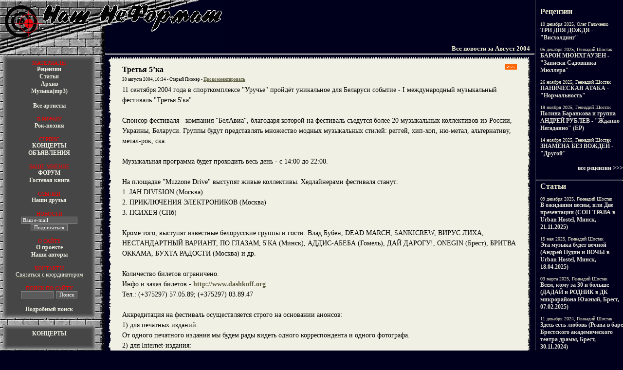

--- FILE ---
content_type: text/html; charset=windows-1251
request_url: http://www.nneformat.ru/?arc=200408
body_size: 12703
content:
<!DOCTYPE HTML PUBLIC "-//W3C//DTD HTML 4.01 Transitional//EN">
<html>
<head>
<title>Наш НеФормат: русский рок без форматных ограничений</title>
<link rel="stylesheet" type="text/css" href="/02.css">
<meta name="verify-v1" content="thfVnuJ/8EowPCR6bMc+XfrZPYWA7KGDtCr2HV3JOvw=">
<meta name="verify-v1" content="luWiPG2iOW/lJWo/PrYeoFRALMwzVQZhthdAmBo3oCE=">
<meta name="content-language" CONTENT="russian">
<meta name="description" CONTENT="Русский рок без форматных ограничений. Рецензии, интервью, обзоры, отчеты о концертах, аналитические статьи, архивные материалы официальной и самиздатовской прессы, музыка mp3 для скачивания, опросы, хит-парад. Много эксклюзива.">
<meta name="keywords" CONTENT="русский рок, рок, российская, русская, музыка, рецензия, альбом, новинки, концерт, группа, исполнитель, новости, скачать mp3, Земфира, Кино, Виктор Цой, ДДТ, Шевчук, Аквариум, Бригада С, Неприкасаемые, Сукачев, Чиж, Алиса, Гражданская Оборона, Летов, Пилот, Черт,  Король и шут, Ленинград, Шнуров, music">
<meta name="title" CONTENT="Наш НеФормат">
<meta name="robots" CONTENT="all">
<meta name="Copyright" CONTENT="Старый Пионэр. Copyright 2002-2007">
<!-- SAPE RTB JS -->
<script
    async="async"
    src="//cdn-rtb.sape.ru/rtb-b/js/005/2/15005.js"
    type="text/javascript">
</script>
<!-- SAPE RTB END -->
</head>
<body>
<table cellpadding="0" cellspacing="0" width="100%">
  <tr>
    <td width="215" class="wall"> <!-- первая колонка -->

    <table cellpadding="0" cellspacing="0">
      <tr>
        <TD class="main01"><!--
d=document;d.write('<img src="http://top.list.ru/counter'+
'?id=971430;js=13;r='+escape(d.referrer)+';rand='+Math.random()+
'" height=1 width=1>')
//--><!--/script><noscript><img
src="http://top.list.ru/counter?js=na;id=971430" alt=""
height=1 width=1></noscript--></TD>
      </tr>
      <tr>
      	<TD style="padding-left:6px">
		<!-- доска -->
	<TABLE align="center" class="board" style="filter: alpha(style=0, opacity=87);" CELLPADDING=0 CELLSPACING=0>
	<TR>
		<TD class="ltc"></TD>
		<TD class="t"></TD>
		<TD class="rtc"></TD>
	</TR>
	<TR>
		<TD class="l"></TD>
		<TD class="menu">
		<div class="red">МАТЕРИАЛЫ</div>
		<a class=mainpage href="/reviews/">Рецензии</a><BR>
		<a class=mainpage href="/texts/">Статьи</a><BR>
		<a class=mainpage href="/archive/">Архив</a><BR>
		<a class=mainpage href="/music/">Музыка(mp3)</a><BR>
		<BR>
		<a class=mainpage href="/artists/">Все артисты</a><br>
		<br>
		<div class="red">В РИФМУ</div>
		<a class=mainpage href="/poetry/">Рок-поэзия</a><br>
		<br>
		<div class="red">СЕРВИС</div>
		<a class=mainpage href="/forum/viewforum.php?f=10">КОНЦЕРТЫ</a><BR>
		<a class=mainpage href="/devert/">ОБЪЯВЛЕНИЯ</a><br>
		<br>
		<div class="red">ВАШЕ МНЕНИЕ</div>
		<a class=mainpage href="/forum/viewforum.php?f=1">ФОРУМ</a><BR>
		<a class=mainpage href="/gbook/">Гостевая книга</a><br>
		<br>

	        <div class="red">ССЫЛКИ</div>
		<a class=mainpage href="/links/">Наши друзья</a><BR>
		<br>
		<div class="red">НОВОСТИ</div>
<FORM ACTION="http://subscribe.ru/member/quick" METHOD=GET NAME=subs STYLE="margin:0">
<INPUT TYPE=hidden NAME=action VALUE=quick>
<INPUT TYPE=hidden NAME=grp VALUE="culture.music.rock.neformat">
<INPUT TYPE=text NAME=email VALUE="Ваш e-mail" SIZE=17 onFocus="if(document.subs.email.value=='Ваш e-mail') document.subs.email.value=''"><BR>
<INPUT TYPE=submit VALUE="Подписаться"></FORM><BR>
		<div class="red">О САЙТЕ</div>
		<a class=mainpage href="/project/">О проекте</a><BR>
		<a class=mainpage href="/authors/">Наши авторы</a><BR>
		<BR>
		<div class="red">КОНТАКТЫ</div>
<script type="text/javascript">a='mailto:';b='mail.ru';c='neformat@';document.write('<a href="'+a+c+b+'"><SPAN STYLE="color:#F0F0E4;font-weight:normal">Связаться с координатором</SPAN></a>');</script><noscript><i>Включите JavaScript</i></noscript><br>
		<BR>
<div class="red">ПОИСК ПО САЙТУ</div>
<form action="/forum/search.php?mode=results" method="POST" style="margin:0">
<input type="hidden" name="search_terms" value="all">
<input type="hidden" name="search_forum" value="-1">
<input type="hidden" name="search_time" value="0">
<input type="hidden" name="search_fields" value="all">
<input type="hidden" name="search_cat" value="-1">
<input type="hidden" name="sort_by" value="-1">
<input type="hidden" name="return_chars" value="500">
<input type="hidden" name="show_results" value="topics">
<table border=0 cellpadding=0 cellspacing=0 align="center"><tr height="30" valign="middle"><td height="30"><input type="text" name="search_keywords" size="9"></td><td width="5">&nbsp;</td>
<td><input type="submit" value="Поиск" style="cursor:hand"></td></tr>
</table>
</form>
<A class="mainpage" HREF="/forum/search.php">Подробный поиск</A>
		 </TD>
		<TD class="r"></TD>
	</TR>
	<TR>
		<TD class="lbc"></TD>
		<TD class="b"></TD>
		<TD class="rbc"></TD>
	</TR>
	</TABLE><!-- конец доски -->
	</TD>
      </tr>
<tr>
      	<TD style="padding-left:6px">
	<br>
	<TABLE align="center" class="board" style="filter: alpha(style=0, opacity=87);" CELLPADDING=0 CELLSPACING=0>
	<TR>
		<TD class="ltc"></TD>
		<TD class="t"></TD>
		<TD class="rtc"></TD>
	</TR>
	<TR>
		<TD class="l"></TD>
		<TD class="menu">
		<a class=mainpage href="/forum/viewforum.php?f=10">КОНЦЕРТЫ</a><br>
		<br>
		<div align=left>
		</div>
		 </TD>
		<TD class="r"></TD>
	</TR>
	<TR>
		<TD class="lbc"></TD>
		<TD class="b"></TD>
		<TD class="rbc"></TD>
	</TR>
</TABLE>
</td> 
</tr>

<tr>
      	<TD style="padding-left:6px">
	<br><A name="publ"></A>
	<TABLE align="center" class="board" style="filter: alpha(style=0, opacity=87);" CELLPADDING=0 CELLSPACING=0>
	<TR>
		<TD class="ltc" style="font-size:1pt;">&nbsp;</TD>
		<TD class="t" style="font-size:1pt;">&nbsp;</TD>
		<TD class="rtc" style="font-size:1pt;">&nbsp;</TD>
	</TR>
	<TR>
		<TD class="l" style="font-size:1pt;">&nbsp;</TD>
		<TD class="menu">
		<div class=mainpage>ПУБЛИКАЦИИ</div>
<small><br></small><span id=label1 style="cursor:pointer;font-weight:bold;" onClick="
document.getElementById('block1').style.display='block';
document.getElementById('block2').style.display='none';
document.getElementById('label1').style.fontWeight='bold';
document.getElementById('label2').style.fontWeight='normal';
"><small>за&nbsp;полугодие</small></span>&nbsp;&nbsp;<span id=label2 style="cursor:pointer" onClick="
document.getElementById('block2').style.display='block';
document.getElementById('block1').style.display='none';
document.getElementById('label2').style.fontWeight='bold';
document.getElementById('label1').style.fontWeight='normal';
"><small>за&nbsp;все&nbsp;время</small></span><div id="block1" style="display:block"><br><div align=center>САМЫЕ&nbsp;ОБСУЖДАЕМЫЕ</div><div align=left><BR><A class=mainpage HREF="/reviews/?id=9939">МОНОМАХ - &quot;Мономах&quot; &amp; &quot;Я Хотел Увидеть Ангела&quot;</a> - <A class=mainpage HREF="/forum/viewtopic.php?t=9939#24881"><font style="color:red">0</font></A></div><div align=left><BR><A class=mainpage HREF="/reviews/?id=9940">ЗАПАДНЫЙ ФРОНТ - &quot;СанктПитерБлюз&quot;</a> - <A class=mainpage HREF="/forum/viewtopic.php?t=9940#24882"><font style="color:red">0</font></A></div><div align=left><BR><A class=mainpage HREF="/reviews/?id=9942">ГРАЖДАНСКАЯ ОБОРОНА - &quot;На VII Фестивале Ленинградского Рок-клуба&quot;</a> - <A class=mainpage HREF="/forum/viewtopic.php?t=9942#24884"><font style="color:red">0</font></A></div><div align=left><BR><A class=mainpage HREF="/reviews/?id=9943">ЗАПАДНЫЙ ФРОНТ - &quot;Свои Среди Чужих&quot;</a> - <A class=mainpage HREF="/forum/viewtopic.php?t=9943#24885"><font style="color:red">0</font></A></div><div align=left><BR><A class=mainpage HREF="/reviews/?id=9944">Антон Бессонов - &quot;Route 20&quot;</a> - <A class=mainpage HREF="/forum/viewtopic.php?t=9944#24886"><font style="color:red">0</font></A></div><BR><div align=center>САМЫЕ&nbsp;ЧИТАЕМЫЕ</div><div align=left><BR><A class=mainpage HREF="/reviews/?id=9948">КОМИТЕТ ОХРАНЫ ТЕПЛА - &quot;Индюки&quot;, &quot;1991&quot; &amp; &quot;1992&quot;</a> - <A class=mainpage HREF="/forum/viewtopic.php?t=9948#24890"><font style="color:red">1479</font></A></div><div align=left><BR><A class=mainpage HREF="/reviews/?id=9940">ЗАПАДНЫЙ ФРОНТ - &quot;СанктПитерБлюз&quot;</a> - <A class=mainpage HREF="/forum/viewtopic.php?t=9940#24882"><font style="color:red">1409</font></A></div><div align=left><BR><A class=mainpage HREF="/reviews/?id=9947">ЗАПАДНЫЙ ФРОНТ - &quot;Быль-Гроза. Песни Корнея&quot;</a> - <A class=mainpage HREF="/forum/viewtopic.php?t=9947#24889"><font style="color:red">1389</font></A></div><div align=left><BR><A class=mainpage HREF="/reviews/?id=9942">ГРАЖДАНСКАЯ ОБОРОНА - &quot;На VII Фестивале Ленинградского Рок-клуба&quot;</a> - <A class=mainpage HREF="/forum/viewtopic.php?t=9942#24884"><font style="color:red">1278</font></A></div><div align=left><BR><A class=mainpage HREF="/reviews/?id=9939">МОНОМАХ - &quot;Мономах&quot; &amp; &quot;Я Хотел Увидеть Ангела&quot;</a> - <A class=mainpage HREF="/forum/viewtopic.php?t=9939#24881"><font style="color:red">1257</font></A></div></div><div id="block2" style="display:none"><br><div align=center>САМЫЕ&nbsp;ОБСУЖДАЕМЫЕ</div><div align=left><BR><A class=mainpage HREF="/texts/?id=5933">Привычный позор или &quot;Заслуженные рок-артисты&quot; хотят спеть для Аллы</a> - <A class=mainpage HREF="/forum/viewtopic.php?t=5933#15077"><font style="color:red">264</font></A></div><div align=left><BR><A class=mainpage HREF="/texts/?id=5961">Миф об оболванивании</a> - <A class=mainpage HREF="/forum/viewtopic.php?t=5961#15490"><font style="color:red">157</font></A></div><div align=left><BR><A class=mainpage HREF="/texts/?id=5206">Пелагея, Даша и Аксюта: хроника &quot;позора&quot;</a> - <A class=mainpage HREF="/forum/viewtopic.php?t=5206#13455"><font style="color:red">148</font></A></div><div align=left><BR><A class=mainpage HREF="/reviews/?id=5932">ПИКНИК - &quot;Театр Абсурда&quot;</a> - <A class=mainpage HREF="/forum/viewtopic.php?t=5932#15076"><font style="color:red">141</font></A></div><div align=left><BR><A class=mainpage HREF="/reviews/?id=4305">АЛИСА - &quot;атнирибалйеревд ялетинархсьлуП&quot;</a> - <A class=mainpage HREF="/forum/viewtopic.php?t=4305#10765"><font style="color:red">140</font></A></div><BR><div align=center>САМЫЕ&nbsp;ЧИТАЕМЫЕ</div><div align=left><BR><A class=mainpage HREF="/texts/?id=5206">Пелагея, Даша и Аксюта: хроника &quot;позора&quot;</a> - <A class=mainpage HREF="/forum/viewtopic.php?t=5206#13455"><font style="color:red">3286345</font></A></div><div align=left><BR><A class=mainpage HREF="/texts/?id=5961">Миф об оболванивании</a> - <A class=mainpage HREF="/forum/viewtopic.php?t=5961#15490"><font style="color:red">755057</font></A></div><div align=left><BR><A class=mainpage HREF="/reviews/?id=4305">АЛИСА - &quot;атнирибалйеревд ялетинархсьлуП&quot;</a> - <A class=mainpage HREF="/forum/viewtopic.php?t=4305#10765"><font style="color:red">391184</font></A></div><div align=left><BR><A class=mainpage HREF="/texts/?id=5933">Привычный позор или &quot;Заслуженные рок-артисты&quot; хотят спеть для Аллы</a> - <A class=mainpage HREF="/forum/viewtopic.php?t=5933#15077"><font style="color:red">369714</font></A></div><div align=left><BR><A class=mainpage HREF="/reviews/?id=5932">ПИКНИК - &quot;Театр Абсурда&quot;</a> - <A class=mainpage HREF="/forum/viewtopic.php?t=5932#15076"><font style="color:red">344666</font></A></div></div>        </TD>
        <TD class="r" style="font-size:1pt;">&nbsp;</TD>
	</TR>
	<TR>
		<TD class="lbc" style="font-size:1pt;">&nbsp;</TD>
		<TD class="b" style="font-size:1pt;">&nbsp;</TD>
		<TD class="rbc" style="font-size:1pt;">&nbsp;</TD>
    </TR>
  </TABLE>

	<TABLE align="center" class="board" style="filter: alpha(style=0, opacity=87);" CELLPADDING=0 CELLSPACING=0>
	<TR>
		<TD class="ltc" style="font-size:1pt;">&nbsp;</TD>
		<TD class="t" style="font-size:1pt;">&nbsp;</TD>
		<TD class="rtc" style="font-size:1pt;">&nbsp;</TD>
	</TR>
	<TR>
		<TD class="l" style="font-size:1pt;">&nbsp;</TD>
		<TD class="menu">
<!--		<div class=mainpage>МЫ В СОЦИАЛЬНЫХ СЕТЯХ</div>-->
		<br>
<!--script type="text/javascript" src="//vk.com/js/api/openapi.js" async="true" onload="vkgroup()"></script>
<div id="vk_groups"></div>
<script type="text/javascript">
function vkgroup(){
VK.Widgets.Group("vk_groups", {mode: 0, width: "170", height: "400", color1: '464646', color2: 'f1f0d3', color3: '999999'}, 8392561);
}
</script>        

		<br>
		<hr>
		<br>

<div id="fb-root"></div>
<script>(function(d, s, id) {
  var js, fjs = d.getElementsByTagName(s)[0];
  if (d.getElementById(id)) return;
  js = d.createElement(s); js.id = id;
  js.src = "//connect.facebook.net/ru_RU/sdk.js#xfbml=1&version=v2.8&appId=128540797209503";
  fjs.parentNode.insertBefore(js, fjs);
}(document, 'script', 'facebook-jssdk'));</script>
<div class="fb-page"
  data-href="https://www.facebook.com/nneformat/" 
  data-width="200"
  data-hide-cover="false"
  data-small-header="false"
  data-show-facepile="true"></div-->	
		</TD>
        <TD class="r" style="font-size:1pt;">&nbsp;</TD>
	</TR>
	<TR>
		<TD class="lbc" style="font-size:1pt;">&nbsp;</TD>
		<TD class="b" style="font-size:1pt;">&nbsp;</TD>
		<TD class="rbc" style="font-size:1pt;">&nbsp;</TD>
    </TR>
  </TABLE>


</td>
</tr>

      </td>
      </tr>

      <tr>
        <td><br>&nbsp;</td>
      </tr>
    </table>
  </td>
  <td><!-- вторая колонка -->
<table cellpadding="0" cellspacing="0" width="100%">
<tr>
<TD class="main02"><DIV CLASS=mainpagetop>Все новости за Август 2004</DIV><hr></TD>
</tr><tr><td>

<TABLE CELLPADDING="0" CELLSPACING="0" width="100%">
	<TR>
		<TD class="listy1"><img src="/img/blank.gif" alt="" width="26" height="1"></TD>
		<TD class="listtop">&nbsp;</TD>
		<TD class="listy2"><img src="/img/blank.gif" alt="" width="26" height="1"></TD>
	</TR>
	<TR>
		<TD class="listleft">&nbsp; </TD>
		<TD class="centerlist"><a href="/rss.xml"><img src="/img/rss.gif" width="25" height="11" alt="Наш НеФормат Новости в RSS" align=right border=0></a>
<H1>Третья 5’ка</H1><SPAN STYLE="font-size:9px">30 августа 2004, 10:34 - Старый Пионэр - <A HREF="/forum/posting.php?mode=reply&t=1223">Прокомментировать</A></SPAN><BR>11 сентября 2004 года в спорткомплексе "Уручье" пройдёт уникальное для Беларуси событие - I международный музыкальный фестиваль "Третья 5'ка".
<br />

<br />
Спонсор фестиваля - компания "БелАвиа", благодаря которой на фестиваль съедутся более 20 музыкальных коллективов из России, Украины, Беларуси. Группы будут представлять множество модных музыкальных стилей: реггей, хип-хоп, ню-метал, альтернативу, метал-рок, ска.
<br />

<br />
Музыкальная программа будет проходить весь день - с 14:00 до 22:00.
<br />

<br />
На площадке "Muzzone Drive" выступят живые коллективы. Хедлайнерами фестиваля станут:
<br />
1. JAH DIVISION (Москва)
<br />
2. ПРИКЛЮЧЕНИЯ ЭЛЕКТРОНИКОВ (Москва)
<br />
3. ПСИХЕЯ (СПб)
<br />

<br />
Кроме того, выступят известные белорусские группы и гости: Влад Бубен, DEAD MARCH, SANKICREW, ВИРУС ЛИХА, НЕСТАНДАРТНЫЙ ВАРИАНТ, ПО ГЛАЗАМ, 5'КА (Минск), АДДИС-АБЕБА (Гомель), ДАЙ ДАРОГУ!, ONEGIN (Брест), БРИТВА ОККАМА, БУХТА РАДОСТИ (Москва) и др.
<br />

<br />
Количество билетов ограничено.
<br />
Инфо и заказ билетов - <noindex><a href="http://www.dashkoff.org" rel="nofollow">http://www.dashkoff.org</a></noindex>
<br />
Тел.: (+375297) 57.05.89; (+375297) 03.89.47
<br />

<br />
Аккредитация на фестиваль осуществляется строго на основании анонсов:
<br />
1) для печатных изданий:
<br />
От одного печатного издания мы будем рады видеть одного корреспондента и одного фотографа.
<br />
2) для Internet-издания:
<br />
От одного Internet-издания мы будем рады видеть одного корреспондента.
<br />
3) для радиостанции:
<br />
От одной радиостанции мы будем рады видеть одного репортёра.
<br />
4) для телевидения:
<br />
Анонсы на вашем канале с 16.08 по 10.09.
<br />

<br />
Возможны варианты эксклюзивной съёмки или интервью.
<br />

<br />
Аккредитация СМИ производится путём подачи заявок на адрес <script type="text/javascript">hide_it_a='il';hide_it_b='@mail.ru';hide_it_ab='muzlo';document.write('<a href="ma'+hide_it_a+'to:'+hide_it_ab+hide_it_b+'">'+hide_it_ab+hide_it_b+'</a>');</script><noscript><i>[email скрыт]</i></noscript>
<br />

<br />
С уважением, оргкомитет фестиваля
<br />
(+375297) 57.05.89, Андрей Дашков<BR><BR><BR><H1>СП в СП (Часть 10. Кирилл Комаров. Интервью)</H1><SPAN STYLE="font-size:9px">28 августа 2004, 02:06 - Старый Пионэр - <A HREF="/forum/posting.php?mode=reply&t=1222">Прокомментировать</A></SPAN><BR><a href="http://www.nneformat.ru/texts/?id=1221">Десятая часть</a> в разделе СТАТЬИ<BR><BR><BR><H1>&quot;Нашествие-2004&quot;</H1><SPAN STYLE="font-size:9px">26 августа 2004, 01:45 - Старый Пионэр - <A HREF="/forum/posting.php?mode=reply&t=1220">Прокомментировать</A></SPAN><BR><a href="http://www.nneformat.ru/texts/?id=1219">Подробный отчет о "Нашествии"</a> Ольги Химочкиной в разделе СТАТЬИ<BR><BR><BR><H1>СП в СП (Часть 9. Башаков. Альбом)</H1><SPAN STYLE="font-size:9px">20 августа 2004, 18:54 - Старый Пионэр - <A HREF="/forum/posting.php?mode=reply&t=1217">Прокомментировать</A></SPAN><BR>Старый Пионэр взялся за продолжение рассказа о своей поездке в Питер. Пока - <a href="http://www.nneformat.ru/texts/?id=1216">часть 9</a> в разделе СТАТЬИ<BR><BR><BR><H1>Группа ЧЕКА выезжает в Киев</H1><SPAN STYLE="font-size:9px">17 августа 2004, 00:09 - Старый Пионэр - <A HREF="/forum/posting.php?mode=reply&t=1214">Прокомментировать</A></SPAN><BR>"AdiozStudio" и группа ЧЕКА расширили сотрудничество за пределы записи видеоклипа, право на запись которого группа получила, завоевав 1 место на "Перлинах Сезону".
<br />
Специально для видеоклипа "Adioz" предложили музыкантам перезаписать на их студии песню с альбома "Пленная Вселенная". Цель одна - видеоклип и песня должны соответствовать высоким стандартам не только украинского, но и российского, и европейского качества производства.
<br />
Время работы в студии назначено на 13-15 августа. Звукорежиссер группы уже побывал на "AdiozStudio" в начале месяца и высоко оценил уровень технической оснащенности места записи: <i>"Аппаратура отличная. Теперь все только зависит от нас и от звукорежиссера"</i>. Весь процесс записи будет проходить под чутким наблюдением Дмитрия Швеца - гитариста, бэк-вокалиста, аранжировщика и звукорежиссера группы.
<br />
Кроме записи песни. ребята планирует посетить ряд киевских рок-клубов - пристреляться к местам возможной будущей презентации клипа и альбома "Пленная Вселенная" осенью этого года.<BR><BR><BR><H1>Рецензия</H1><SPAN STYLE="font-size:9px">13 августа 2004, 17:01 - Старый Пионэр - <A HREF="/forum/posting.php?mode=reply&t=1213">Прокомментировать</A></SPAN><BR>Максилла Кузнецов: <a href="http://www.nneformat.ru/reviews/?id=1212">МЕЛЬНИЦА - "Дорога Сна"</a><BR><BR><BR><H1>Музыка и стихи</H1><SPAN STYLE="font-size:9px">10 августа 2004, 03:46 - Алекс Драйвер - <A HREF="/forum/posting.php?mode=reply&t=1211">Прокомментировать</A></SPAN><BR>Новые поступления. В разделе МУЗЫКА можно послушать песни групп <a href="http://www.nneformat.ru/music/?id=1201">ПОРТРЕТ ДОРИАНА ГРЕЯ</a>, <a href="http://www.nneformat.ru/music/?id=1200">FRAULEIN FUCK-FUCK</a> и <a href="http://www.nneformat.ru/music/?id=1199">КРЕЙZИ ХАУZЪ</a>. В разделе В РИФМУ можно ознакомиться со стихами Сергея Печкурова (КРЕЙZИ ХАУZЪ) и Владимира Кухаришина (ПОРТРЕТ ДОРИАНА ГРЕЯ).<BR><BR><BR><H1>Новое</H1><SPAN STYLE="font-size:9px">09 августа 2004, 11:18 - Старый Пионэр - <A HREF="/forum/viewtopic.php?t=1198#1621">Комментарии (1)</A></SPAN><BR>МУЗЫКА (mp3):
<br />
<a href="http://www.nneformat.ru/music/?id=1193">ОРГИЯ ПРАВЕДНИКОВ - "Последний Воин Мертвой Земли"</a>
<br />

<br />
РЕЦЕНЗИИ:
<br />
Максилла Кузнецов: <a href="http://www.nneformat.ru/reviews/?id=1197">Росава - "Росава"</a><BR><BR><BR><H1>Новая рецензия</H1><SPAN STYLE="font-size:9px">08 августа 2004, 10:47 - Алекс Драйвер - <A HREF="/forum/posting.php?mode=reply&t=1196">Прокомментировать</A></SPAN><BR>Раздел рецензий пополнился отзывом Алекса Драйвера на альбом <a href="http://www.nneformat.ru/reviews/?id=1195">"ГексАген" выборгской группы ПОСЛЕДНИЕ ТАНКИ В ПАРИЖЕ</a><BR><BR><BR><H1>Дополнение</H1><SPAN STYLE="font-size:9px">06 августа 2004, 01:51 - Алекс Драйвер - <A HREF="/forum/posting.php?mode=reply&t=1192">Прокомментировать</A></SPAN><BR><a href="http://www.nneformat.ru/texts/?id=1180">Отчет Алекса Драйвера о концерте АЛИСЫ</a> дополнен свежим "псковским" интервью программного директора "Дорожного Радио - Псков" Дмитрия Ошерова с Константином Кинчевым.<BR><BR><BR><H1>Пополнения</H1><SPAN STYLE="font-size:9px">05 августа 2004, 13:35 - Старый Пионэр - <A HREF="/forum/posting.php?mode=reply&t=1191">Прокомментировать</A></SPAN><BR>АРХИВ:
<br />
<a href="http://www.nneformat.ru/archive/?id=1189">"СДВИГ-Афиша" 28.07.1989 (ШАХ, Э.С.Т)</a>
<br />

<br />
СТАТЬИ:
<br />
Екатерина Борисова: <a href="http://www.nneformat.ru/texts/?id=1190">Отдых по имени "Рыбка"</a>
<br />

<br />
РЕЦЕНЗИИ:
<br />
Ольга Химочкина: <a href="http://www.nneformat.ru/reviews/?id=1187">Катерина Хасаншина - "В Сердце"</a><BR><BR><BR><H1>Архив. Пополнение</H1><SPAN STYLE="font-size:9px">03 августа 2004, 14:05 - Старый Пионэр - <A HREF="/forum/posting.php?mode=reply&t=1186">Прокомментировать</A></SPAN><BR><a href="http://www.nneformat.ru/archive/?id=1185">"СДВИГ-Афиша" 20.10.1989 (АУКЦЫОН)</a>
<br />
Особую пикантность материалу придает то, что статья написана кандидатом искусствоведения. Сделаем скидку на давность?<BR><BR><BR><H1>Рецензия</H1><SPAN STYLE="font-size:9px">03 августа 2004, 11:53 - Старый Пионэр - <A HREF="/forum/posting.php?mode=reply&t=1184">Прокомментировать</A></SPAN><BR>Рецензия Старого Пионэра на мини-альбом группы <a href="http://www.nneformat.ru/reviews/?id=1182">ND ПАНДА "Были Гады Осторожны..."</a> - в соответствующем разделе, а <a href="http://www.nneformat.ru/music/?id=1183">песни альбома</a> - в разделе МУЗЫКА (mp3)<BR><BR><BR><H1>Новый материал</H1><SPAN STYLE="font-size:9px">03 августа 2004, 09:47 - Алекс Драйвер - <A HREF="/forum/posting.php?mode=reply&t=1181">Прокомментировать</A></SPAN><BR>Алекс Драйвер <a href="http://www.nneformat.ru/texts/?id=1180">побывал на концерте АЛИСЫ</a><BR><BR><BR><H1>Валерий Кирилов из ЗООПАРКА</H1><SPAN STYLE="font-size:9px">02 августа 2004, 22:42 - Старый Пионэр - <A HREF="/forum/posting.php?mode=reply&t=1179">Прокомментировать</A></SPAN><BR>В продолжение полемики вокруг статьи Екатерины Борисовой <a href="http://www.nneformat.ru/texts/?id=721">"Рашн деревяшн"</a> публикуется письмо барабанщика группы ЗООПАРК Валерия Кирилова <a href="http://www.nneformat.ru/texts/?id=1178">"Размышления рокера об анализе анализа"</a>. Раздел СТАТЬИ.<BR><BR><BR><H1>Пополнения</H1><SPAN STYLE="font-size:9px">02 августа 2004, 20:10 - Старый Пионэр - <A HREF="/forum/posting.php?mode=reply&t=1177">Прокомментировать</A></SPAN><BR>Рецензии Геннадия Шостака:
<br />
<a href="http://www.nneformat.ru/reviews/?id=1174">PULSAR - "Civilization EP"</a>
<br />
<a href="http://www.nneformat.ru/reviews/?id=1175">Веня Д’ркин - "Ok Club (Концерт в Обнинске)"</a>
<br />

<br />
Статья Старого Пионэра:
<br />
<a href="http://www.nneformat.ru/texts/?id=1176">Тяжелый рок Саровского рока или Хавка подана</a><BR><BR><BR><H1>Жизнь налаживается</H1><SPAN STYLE="font-size:9px">01 августа 2004, 18:21 - Старый Пионэр - <A HREF="/forum/posting.php?mode=reply&t=1173">Прокомментировать</A></SPAN><BR>Кажется, потихоньку разрешаются технические проблемы, связанные с переходом на новый движок. Посему новые поступления.
<br />

<br />
Максилла Кузнецов:
<br />
<a href="http://www.nneformat.ru/reviews/?id=920">КОЛОВРАТ - "Пробивая Молотом Дорогу к Победе"</a> (РЕЦЕНЗИИ)
<br />
<a href="http://www.nneformat.ru/texts/?id=1172">RED ELVISES в Москве</a> (СТАТЬИ)
<br />

<br />
Старый Пионэр:
<br />
<a href="http://www.nneformat.ru/texts/?id=1168">Помпейный рок ("Корабь плывет". 5 лет ОРГИИ ПРАВЕДНИКОВ)</a> (СТАТЬИ)<BR><BR><BR><H1>Архив новостей:</H1><small><small>2025: <a href="?arc=202501">Январь</A> <a href="?arc=202502">Февраль</A> <a href="?arc=202503">Март</A> <a href="?arc=202504">Апрель</A> <a href="?arc=202505">Май</A> <a href="?arc=202506">Июнь</A> <a href="?arc=202507">Июль</A> <a href="?arc=202508">Август</A> <a href="?arc=202509">Сентябрь</A> <a href="?arc=202510">Октябрь</A> <a href="?arc=202511">Ноябрь</A> <a href="?arc=202512">Декабрь</A> <br>2024: <a href="?arc=202401">Январь</A> <a href="?arc=202402">Февраль</A> <a href="?arc=202403">Март</A> <a href="?arc=202404">Апрель</A> <a href="?arc=202405">Май</A> <a href="?arc=202406">Июнь</A> <a href="?arc=202407">Июль</A> <a href="?arc=202408">Август</A> <a href="?arc=202409">Сентябрь</A> <a href="?arc=202410">Октябрь</A> <a href="?arc=202411">Ноябрь</A> <a href="?arc=202412">Декабрь</A> <br>2023: <a href="?arc=202301">Январь</A> <a href="?arc=202302">Февраль</A> <a href="?arc=202303">Март</A> <a href="?arc=202304">Апрель</A> <a href="?arc=202305">Май</A> <a href="?arc=202306">Июнь</A> <a href="?arc=202307">Июль</A> <a href="?arc=202308">Август</A> <a href="?arc=202309">Сентябрь</A> <a href="?arc=202310">Октябрь</A> <a href="?arc=202311">Ноябрь</A> <a href="?arc=202312">Декабрь</A> <br>2022: <a href="?arc=202201">Январь</A> <a href="?arc=202202">Февраль</A> <a href="?arc=202203">Март</A> <a href="?arc=202204">Апрель</A> <a href="?arc=202205">Май</A> <a href="?arc=202206">Июнь</A> <a href="?arc=202207">Июль</A> <a href="?arc=202208">Август</A> <a href="?arc=202209">Сентябрь</A> <a href="?arc=202210">Октябрь</A> <a href="?arc=202211">Ноябрь</A> <a href="?arc=202212">Декабрь</A> <br>2021: <a href="?arc=202101">Январь</A> <a href="?arc=202102">Февраль</A> <a href="?arc=202103">Март</A> <a href="?arc=202104">Апрель</A> <a href="?arc=202105">Май</A> <a href="?arc=202106">Июнь</A> <a href="?arc=202107">Июль</A> <a href="?arc=202108">Август</A> <a href="?arc=202109">Сентябрь</A> <a href="?arc=202110">Октябрь</A> <a href="?arc=202111">Ноябрь</A> <a href="?arc=202112">Декабрь</A> <br>2020: <a href="?arc=202001">Январь</A> <a href="?arc=202002">Февраль</A> <a href="?arc=202003">Март</A> <a href="?arc=202004">Апрель</A> <a href="?arc=202005">Май</A> <a href="?arc=202006">Июнь</A> <a href="?arc=202007">Июль</A> <a href="?arc=202008">Август</A> <a href="?arc=202009">Сентябрь</A> <a href="?arc=202010">Октябрь</A> <a href="?arc=202011">Ноябрь</A> <a href="?arc=202012">Декабрь</A> <br>2019: <a href="?arc=201901">Январь</A> <a href="?arc=201902">Февраль</A> <a href="?arc=201903">Март</A> <a href="?arc=201904">Апрель</A> <a href="?arc=201905">Май</A> <a href="?arc=201906">Июнь</A> <a href="?arc=201907">Июль</A> <a href="?arc=201908">Август</A> <a href="?arc=201909">Сентябрь</A> <a href="?arc=201910">Октябрь</A> <a href="?arc=201911">Ноябрь</A> <a href="?arc=201912">Декабрь</A> <br>2018: <a href="?arc=201801">Январь</A> <a href="?arc=201802">Февраль</A> <a href="?arc=201803">Март</A> <a href="?arc=201804">Апрель</A> <a href="?arc=201805">Май</A> <a href="?arc=201806">Июнь</A> <a href="?arc=201807">Июль</A> <a href="?arc=201808">Август</A> <a href="?arc=201809">Сентябрь</A> <a href="?arc=201810">Октябрь</A> <a href="?arc=201811">Ноябрь</A> <a href="?arc=201812">Декабрь</A> <br>2017: <a href="?arc=201701">Январь</A> <a href="?arc=201702">Февраль</A> <a href="?arc=201703">Март</A> <a href="?arc=201704">Апрель</A> <a href="?arc=201705">Май</A> <a href="?arc=201706">Июнь</A> <a href="?arc=201707">Июль</A> <a href="?arc=201708">Август</A> <a href="?arc=201709">Сентябрь</A> <a href="?arc=201710">Октябрь</A> <a href="?arc=201711">Ноябрь</A> <a href="?arc=201712">Декабрь</A> <br>2016: <a href="?arc=201601">Январь</A> <a href="?arc=201602">Февраль</A> <a href="?arc=201603">Март</A> <a href="?arc=201604">Апрель</A> <a href="?arc=201605">Май</A> <a href="?arc=201606">Июнь</A> <a href="?arc=201607">Июль</A> <a href="?arc=201608">Август</A> <a href="?arc=201609">Сентябрь</A> <a href="?arc=201610">Октябрь</A> <a href="?arc=201611">Ноябрь</A> <a href="?arc=201612">Декабрь</A> <br>2015: <a href="?arc=201501">Январь</A> <a href="?arc=201502">Февраль</A> <a href="?arc=201503">Март</A> <a href="?arc=201504">Апрель</A> <a href="?arc=201505">Май</A> <a href="?arc=201506">Июнь</A> <a href="?arc=201507">Июль</A> <a href="?arc=201508">Август</A> <a href="?arc=201509">Сентябрь</A> <a href="?arc=201510">Октябрь</A> <a href="?arc=201511">Ноябрь</A> <a href="?arc=201512">Декабрь</A> <br>2014: <a href="?arc=201401">Январь</A> <a href="?arc=201402">Февраль</A> <a href="?arc=201403">Март</A> <a href="?arc=201404">Апрель</A> <a href="?arc=201405">Май</A> <a href="?arc=201406">Июнь</A> <a href="?arc=201407">Июль</A> <a href="?arc=201408">Август</A> <a href="?arc=201409">Сентябрь</A> <a href="?arc=201410">Октябрь</A> <a href="?arc=201411">Ноябрь</A> <a href="?arc=201412">Декабрь</A> <br>2013: <a href="?arc=201301">Январь</A> <a href="?arc=201302">Февраль</A> <a href="?arc=201303">Март</A> <a href="?arc=201304">Апрель</A> <a href="?arc=201305">Май</A> <a href="?arc=201306">Июнь</A> <a href="?arc=201307">Июль</A> <a href="?arc=201308">Август</A> <a href="?arc=201309">Сентябрь</A> <a href="?arc=201310">Октябрь</A> <a href="?arc=201311">Ноябрь</A> <a href="?arc=201312">Декабрь</A> <br>2012: <a href="?arc=201201">Январь</A> <a href="?arc=201202">Февраль</A> <a href="?arc=201203">Март</A> <a href="?arc=201204">Апрель</A> <a href="?arc=201205">Май</A> <a href="?arc=201206">Июнь</A> <a href="?arc=201207">Июль</A> <a href="?arc=201208">Август</A> <a href="?arc=201209">Сентябрь</A> <a href="?arc=201210">Октябрь</A> <a href="?arc=201211">Ноябрь</A> <a href="?arc=201212">Декабрь</A> <br>2011: <a href="?arc=201101">Январь</A> <a href="?arc=201102">Февраль</A> <a href="?arc=201103">Март</A> <a href="?arc=201104">Апрель</A> <a href="?arc=201105">Май</A> <a href="?arc=201106">Июнь</A> <a href="?arc=201107">Июль</A> <a href="?arc=201108">Август</A> <a href="?arc=201109">Сентябрь</A> <a href="?arc=201110">Октябрь</A> <a href="?arc=201111">Ноябрь</A> <a href="?arc=201112">Декабрь</A> <br>2010: <a href="?arc=201001">Январь</A> <a href="?arc=201002">Февраль</A> <a href="?arc=201003">Март</A> <a href="?arc=201004">Апрель</A> <a href="?arc=201005">Май</A> <a href="?arc=201006">Июнь</A> <a href="?arc=201007">Июль</A> <a href="?arc=201008">Август</A> <a href="?arc=201009">Сентябрь</A> <a href="?arc=201010">Октябрь</A> <a href="?arc=201011">Ноябрь</A> <a href="?arc=201012">Декабрь</A> <br>2009: <a href="?arc=200901">Январь</A> <a href="?arc=200902">Февраль</A> <a href="?arc=200903">Март</A> <a href="?arc=200904">Апрель</A> <a href="?arc=200905">Май</A> <a href="?arc=200906">Июнь</A> <a href="?arc=200907">Июль</A> <a href="?arc=200908">Август</A> <a href="?arc=200909">Сентябрь</A> <a href="?arc=200910">Октябрь</A> <a href="?arc=200911">Ноябрь</A> <a href="?arc=200912">Декабрь</A> <br>2008: <a href="?arc=200801">Январь</A> <a href="?arc=200802">Февраль</A> <a href="?arc=200803">Март</A> <a href="?arc=200804">Апрель</A> <a href="?arc=200805">Май</A> <a href="?arc=200806">Июнь</A> <a href="?arc=200807">Июль</A> <a href="?arc=200808">Август</A> <a href="?arc=200809">Сентябрь</A> <a href="?arc=200810">Октябрь</A> <a href="?arc=200811">Ноябрь</A> <a href="?arc=200812">Декабрь</A> <br>2007: <a href="?arc=200701">Январь</A> <a href="?arc=200702">Февраль</A> <a href="?arc=200703">Март</A> <a href="?arc=200704">Апрель</A> <a href="?arc=200705">Май</A> <a href="?arc=200706">Июнь</A> <a href="?arc=200707">Июль</A> <a href="?arc=200708">Август</A> <a href="?arc=200709">Сентябрь</A> <a href="?arc=200710">Октябрь</A> <a href="?arc=200711">Ноябрь</A> <a href="?arc=200712">Декабрь</A> <br>2006: <a href="?arc=200601">Январь</A> <a href="?arc=200602">Февраль</A> <a href="?arc=200603">Март</A> <a href="?arc=200604">Апрель</A> <a href="?arc=200605">Май</A> <a href="?arc=200606">Июнь</A> <a href="?arc=200607">Июль</A> <a href="?arc=200608">Август</A> <a href="?arc=200609">Сентябрь</A> <a href="?arc=200610">Октябрь</A> <a href="?arc=200611">Ноябрь</A> <a href="?arc=200612">Декабрь</A> <br>2005: <a href="?arc=200501">Январь</A> <a href="?arc=200502">Февраль</A> <a href="?arc=200503">Март</A> <a href="?arc=200504">Апрель</A> <a href="?arc=200505">Май</A> <a href="?arc=200506">Июнь</A> <a href="?arc=200507">Июль</A> <a href="?arc=200508">Август</A> <a href="?arc=200509">Сентябрь</A> <a href="?arc=200510">Октябрь</A> <a href="?arc=200511">Ноябрь</A> <a href="?arc=200512">Декабрь</A> <br>2004: <a href="?arc=200401">Январь</A> <a href="?arc=200402">Февраль</A> <a href="?arc=200403">Март</A> <a href="?arc=200404">Апрель</A> <a href="?arc=200405">Май</A> <a href="?arc=200406">Июнь</A> <a href="?arc=200407">Июль</A> <a href="?arc=200408">Август</A> <a href="?arc=200409">Сентябрь</A> <a href="?arc=200410">Октябрь</A> <a href="?arc=200411">Ноябрь</A> <a href="?arc=200412">Декабрь</A> <br>2003: <a href="?arc=200301">Январь</A> <a href="?arc=200302">Февраль</A> <a href="?arc=200303">Март</A> <a href="?arc=200304">Апрель</A> <a href="?arc=200305">Май</A> <a href="?arc=200306">Июнь</A> <a href="?arc=200307">Июль</A> <a href="?arc=200308">Август</A> <a href="?arc=200309">Сентябрь</A> <a href="?arc=200310">Октябрь</A> <a href="?arc=200311">Ноябрь</A> <a href="?arc=200312">Декабрь</A> <br>2002: <a href="?arc=200210">Октябрь</A> <a href="?arc=200211">Ноябрь</A> <a href="?arc=200212">Декабрь</A> <br></small></small><BR><BR><HR COLOR=#924017 SIZE=1>		 </TD>
		<TD class="listright"> </TD>
	</TR>

	<TR>
		<TD class="listy3">&nbsp;</TD>
		<TD class="listbottom">&nbsp;</TD>
		<TD class="listy4">&nbsp;</TD>

	</TR>
</TABLE>
    </td></tr></table>
</td>
    <td class=wallright><!-- третья колонка -->

    <table cellpadding="0" cellspacing="0" width="180">
      <tr>
        <td width="180"><BR>
<div style="padding-left: 10px;"><H1>Рецензии</H1><small><BR>10 декабря 2025, Олег Гальченко</small><BR><A class=mainpage2 HREF="/reviews/?id=9969">ТРИ ДНЯ ДОЖДЯ - &quot;Висхолдинг&quot;</A><br><small><BR>05 декабря 2025, Геннадий Шостак</small><BR><A class=mainpage2 HREF="/reviews/?id=9967">БАРОН МЮНХГАУЗЕН - &quot;Записки Садовника Мюллера&quot;</A><br><small><BR>26 ноября 2025, Геннадий Шостак</small><BR><A class=mainpage2 HREF="/reviews/?id=9966">ПАНИЧЕСКАЯ АТАКА - &quot;Нормальность&quot;</A><br><small><BR>19 ноября 2025, Геннадий Шостак</small><BR><A class=mainpage2 HREF="/reviews/?id=9965">Полина Баранкова и группа АНДРЕЙ РУБЛЕВ - &quot;Жданно Негаданно&quot; (EP)</A><br><small><BR>14 ноября 2025, Геннадий Шостак</small><BR><A class=mainpage2 HREF="/reviews/?id=9964">ЗНАМЁНА БЕЗ ВОЖДЕЙ - &quot;Другой&quot;</A><br><BR><DIV ALIGN=right><A class=mainpage HREF="/reviews/">все рецензии &gt;&gt;&gt;</A></DIV>&nbsp;</div><hr><div style="padding-left: 10px;"><H1>Статьи</H1><small><BR>09 декабря 2025, Геннадий Шостак</small><BR><A class=mainpage2 HREF="/texts/?id=9968">В ожидании весны, или Две презентации (СОН-ТРАВА в Urban Hostel, Минск, 21.11.2025)</A><br><small><BR>15 мая 2025, Геннадий Шостак</small><BR><A class=mainpage2 HREF="/texts/?id=9903">Эта музыка будет вечной (Андрей Пудин и ВОЧЫ в Urban Hostel, Минск, 18.04.2025)</A><br><small><BR>03 марта 2025, Геннадий Шостак</small><BR><A class=mainpage2 HREF="/texts/?id=9827">Всем, кому за 30 и больше (ДАДАЙ и РОДНИК в ДК микрорайона Южный, Брест, 07.02.2025)</A><br><small><BR>11 декабря 2024, Геннадий Шостак</small><BR><A class=mainpage2 HREF="/texts/?id=9812">Здесь есть любовь (Prana в баре Брестского академического театра драмы, Брест, 30.11.2024)</A><br><small><BR>13 сентября 2024, Геннадий Шостак</small><BR><A class=mainpage2 HREF="/texts/?id=9795">Рок-н-ролл, открытая душа и теплые взаимоотношения (день рождения Дмитрия Тараданова, Брест, 17.08.2024)</A><br><BR><DIV ALIGN=right><A class=mainpage HREF="/texts/">все статьи &gt;&gt;&gt;</A></DIV>&nbsp;</div><hr><div style="padding-left: 10px;"><H1>Архив</H1><small><BR>16 августа 2024, Олег Гальченко</small><BR><A class=mainpage2 HREF="/archive/?id=9789">&quot;Музыкальный ринг&quot;: десять лет спустя</A><br><small><BR>21 марта 2018, Екатерина Борисова</small><BR><A class=mainpage2 HREF="/archive/?id=9053">Радио &quot;Киевские Ведомости&quot;, 27.02.1997 (АГАТА КРИСТИ)</A><br><small><BR>19 февраля 2018, Екатерина Борисова</small><BR><A class=mainpage2 HREF="/archive/?id=9033">Акулий пир (Егор Летов и бульварная пресса)</A><br><small><BR>22 ноября 2017, Екатерина Борисова</small><BR><A class=mainpage2 HREF="/archive/?id=8988">к/ф &quot;Асса&quot;, часть 2 (разные издания)</A><br><small><BR>20 августа 2017, Олег Гальченко</small><BR><A class=mainpage2 HREF="/archive/?id=8935">Пионеры русского рока</A><br><BR><DIV ALIGN=right><A class=mainpage HREF="/archive/">все записи архива &gt;&gt;&gt;</A></DIV>&nbsp;</div><hr><div style="padding-left: 10px;"><H1>Поэзия</H1><small><BR>21 июля 2009, Максилла Кузнецов</small><BR><A class=mainpage2 HREF="/poetry/?id=5338">Пародия на ЦЕНТР. &quot;Навсегда&quot; (upgrade version)</A><br><small><A CLASS=maindiscuss HREF="/forum/viewtopic.php?t=5338#13916">Обсуждение (3)</A></small><br><small><BR>27 мая 2009, Андрей Головкин</small><BR><A class=mainpage2 HREF="/poetry/?id=5243">Откуда берутся пьяные матросы (скромное посвящение)</A><br><small><A CLASS=maindiscuss HREF="/forum/viewtopic.php?t=5243#13570">Обсуждение (1)</A></small><br><small><BR>25 декабря 2008, Эдуард Голубев</small><BR><A class=mainpage2 HREF="/poetry/?id=4926">Колоколенка</A><br><small><BR>19 декабря 2008, Морис</small><BR><A class=mainpage2 HREF="/poetry/?id=4916">Легенда</A><br><small><BR>06 июня 2008, Уставщиков Алексей</small><BR><A class=mainpage2 HREF="/poetry/?id=4523">Алексей Уставщиков. Стихи</A><br><small><A CLASS=maindiscuss HREF="/forum/viewtopic.php?t=4523#11527">Обсуждение (5)</A></small><br><BR><DIV ALIGN=right><A class=mainpage HREF="/poetry/">все стихи &gt;&gt;&gt;</A></DIV>&nbsp;</div><hr><div style="padding-left: 10px;"><H1>Музыка (mp3)</H1><small><BR>18 августа 2010, Старый Пионэр</small><BR><A class=mainpage2 HREF="/music/?id=6109">Василий К.</A><br><small><A CLASS=maindiscuss HREF="/forum/viewtopic.php?t=6109#16581">Обсуждение (3)</A></small><br><small><BR>07 июня 2010, Старый Пионэр</small><BR><A class=mainpage2 HREF="/music/?id=6032">ТАНГО И КЭШ</A><br><small><A CLASS=maindiscuss HREF="/forum/viewtopic.php?t=6032#16167">Обсуждение (4)</A></small><br><small><BR>12 мая 2010, Старый Пионэр</small><BR><A class=mainpage2 HREF="/music/?id=5978">ELIVA … BAND</A><br><small><A CLASS=maindiscuss HREF="/forum/viewtopic.php?t=5978#15648">Обсуждение (5)</A></small><br><small><BR>06 мая 2010, Старый Пионэр</small><BR><A class=mainpage2 HREF="/music/?id=5965">ALTЭRA</A><br><small><BR>26 апреля 2010, Старый Пионэр</small><BR><A class=mainpage2 HREF="/music/?id=5940">ТРУБА</A><br><small><A CLASS=maindiscuss HREF="/forum/viewtopic.php?t=5940#15181">Обсуждение (1)</A></small><br><BR><DIV ALIGN=right><A class=mainpage HREF="/music/">все записи &gt;&gt;&gt;</A></DIV>&nbsp;</div><hr><div style="padding-left: 10px;"><H1>Объявления</H1><small><BR>16 ноября 2010, </small><BR><A class=mainpage2 HREF="/forum/viewtopic.php?t=6280">Хороший саксофонист Руслан Аитов</A><br><small><BR>04 декабря 2009, ЧоРНЫЙ ФЛАГ</small><BR><A class=mainpage2 HREF="/forum/viewtopic.php?t=5652">Cайт рок-группы ЧоРНЫЙ ФЛАГ: весь диск в mp3 - бесплатно!</A><br><small><A CLASS=maindiscuss HREF="/forum/viewtopic.php?t=5652#14471">Обсуждение (1)</A></small><br><small><BR>24 марта 2009, Slesar</small><BR><A class=mainpage2 HREF="/forum/viewtopic.php?t=5124">Делаем видео</A><br><small><A CLASS=maindiscuss HREF="/forum/viewtopic.php?t=5124#13248">Обсуждение (2)</A></small><br><small><BR>20 февраля 2009, Астра-Мелена</small><BR><A class=mainpage2 HREF="/forum/viewtopic.php?t=5044">ЛУНОФОБИЯ</A><br><small><A CLASS=maindiscuss HREF="/forum/viewtopic.php?t=5044#12809">Обсуждение (5)</A></small><br><small><BR>22 ноября 2008, qwert-rog</small><BR><A class=mainpage2 HREF="/forum/viewtopic.php?t=4833">Хорошая музыка для хороших лоюдей!</A><br><BR><DIV ALIGN=right><A class=mainpage HREF="/devert/">все объявления &gt;&gt;&gt;</A></DIV>&nbsp;</div><hr><div style="padding-left: 10px;"><H1>Барабанная топь</H1><ol><li>Разные люди "Супербизоны"</li><li>Оргия праведников "Последний воин мертвой земли"</li><li>Телевизор "Заколотите подвал"</li><li>Полковник и однополчане "Зато как погуляли"</li><li>Юрий Шевчук "Когда закончится нефть"</li><li>Оргия праведников "Das Boot"</li><li>Михаил Науменко "Лето"</li><li>Выход "В Москве уже всё"</li><li>Алексей Уставщиков "Правда"</li><li>Монгол Шуудан "Разговор со Смертью"</li><li>Белая гвардия "Песня рядового"</li></ol><div align=right><a class=mainpage href="/voting/">Голосовать &gt;&gt;&gt;</a></div><BR><BR>      </td>
      </tr>
    </table>

	</td>
</tr>
</table>

<!-- подвал -->
<table border="0" cellpadding="0" cellspacing="0" width="100%">
  <tr>
    <td class="niz1"></td>
    <td class="niz1" width="215"></td>
  </tr>
  <tr>
    <td class="niz"><noindex>
&nbsp;

<!--script type="text/javascript">
d=document;var a='';a+=';r='+escape(d.referrer)
d.write('<img src="http://d2.cd.be.a0.top.list.ru/counter?id=971430;t=59'+a+';rand='+Math.random()+'" alt="Рейтинг@Mail.ru" border="0" height="31" width="88" />');
</script><noscript><img src="http://d2.cd.be.a0.top.list.ru/counter?js=na;id=971430;t=59" border="0" height="31" width="88" alt="Рейтинг@Mail.ru"></noscript-->
</noindex>

    <BR><table cellspacing=1><tr><td>&nbsp;</td><td class="advlinks">Спонсоры: <script type="text/javascript">
<!--
var _acic={dataProvider:10};(function(){var e=document.createElement("script");e.type="text/javascript";e.async=true;e.src="https://www.acint.net/aci.js";var t=document.getElementsByTagName("script")[0];t.parentNode.insertBefore(e,t)})()
//-->
</script> Трактор Скаут - <a href="https://avspec.ru/katalog/traktora-bg/traktory-skaut/" target="_blank">https://avspec.ru/katalog/traktora-bg/traktory-skaut/</a>, мощная техника. </td></tr></table>    </td>
    <td class="niz" width="215"><noindex>
    <div class="small">Copyright &copy; 2002-2025, "Наш Неформат"<br>
	Основатель <script type="text/javascript">a='mailto:';b='mail.ru';c='neformat@';document.write('<a href="'+a+c+b+'"><span style="color:#F0F0E4">Старый Пионэр</span></a>');</script><noscript><i>Включите JavaScript</i></noscript><br>
	Дизайн <script type="text/javascript">a='mailto:';b='mail.ru';c='homechatnik@';document.write('<a href="'+a+c+b+'"><span style="color:#F0F0E4">Кира</span></a>');</script><noscript><i>Включите JavaScript</i></noscript> &copy; 2003 (<a style="color:#F0F0E4" rel="nofollow" href="http://www.homechatnick.com">HomeЧатник</a>)<br>
	Разработка сайта <a style="color:#F0F0E4" rel="nofollow" href="http://www.sarov.net">sarov.net</a><BR>
	0.25 / 48 / 0.108<br>
	<br>
	</div></noindex>
	</td>
  </tr>
</table>

<!--script type="text/javascript">
var gaJsHost = (("https:" == document.location.protocol) ? "https://ssl." : "http://www.");
document.write(unescape("%3Cscript src='" + gaJsHost + "google-analytics.com/ga.js' type='text/javascript'%3E%3C/script%3E"));
</script>
<script type="text/javascript">
try {
var pageTracker = _gat._getTracker("UA-1241279-1");
pageTracker._trackPageview();
} catch(err) {}</script-->
</BODY>
</HTML>


--- FILE ---
content_type: text/css
request_url: http://www.nneformat.ru/02.css
body_size: 2825
content:
/* генеральные установки шрифта и фона */body{	font-size : 12pt;	font-family : tahoma;	font-weight : lighter;	color: #F1F0D3;	margin: 0;	background-color: #00001c;}/* общие установки для всех таблиц */table, td {border: 0px;vertical-align: top;font-size : 9pt;	}/* разделительная линия */hr {	color: Gray;	height: 1px;	margin-left:1; margin-right:1pt; margin-top:1pt; margin-bottom:1pt;}/* заголовок первого уровня. Например, на странице новостей - заголовок новости */h1 {	font-size : 16px;	margin-top:0px; margin-bottom:0px;}/* Заголовок второго уровня. Например, на странице новостей - НОВОСТИ */.mainpagetop {	font-size: 10pt;	font-weight:bold;	margin-right: 10px;	margin-bottom: 1px;}/* без слов понятно что это такое :-) */INPUT, TEXTAREA {	background-color: #5b5b5b;	border: 1px solid ThreedShadow;	color: #ffffff;	font-size : 8pt;	font-family : tahoma;	font-weight : lighter;}/* подвал на всех страницах*/td.niz {	background-color:  #464646;}/* верхняя кромка подвала */td.niz1 {background-image: url(/images/board01_03.jpg);background-color: #464646;background-repeat: repeat-x;height: 20px;background-position:top;}/* маленькие буквы в любом месте предложения */span.small {	font-size: 7pt;}/* маленькие буквы с переводом строки */div.small {	font-size : 7pt;	text-align: right;}/* ++++++++++++++++ *//* ++++++++ используется только на странице новостей ++++++++++++++ *//* (первая колонка) левая часть рисунка Наш НеФормат на странице новостей*/td.main01 {	width: 215px;	height: 114px;	background-image: url(/images/main_01.gif);	background-repeat: no-repeat;	margin-left: 10pt}/* (вторая колонка) правая часть рисунка Наш НеФормат на странице новостей*/td.main02 {	background-image: url(/images/main_02.gif);	background-position:  left top;	background-repeat: no-repeat;	vertical-align: bottom;	text-align: right;	height: 114px;}/* (третья колонка) правая колонка на главной странице */td.wallright {	font-family: tahoma;	font-size: 8pt;	vertical-align: top;	width: 180px;	border-left: 1px double Gray;}/*левая кирпичная стена на странице новостей */td.wall {	font-family: tahoma;	font-size: 8pt;	vertical-align: top;	background-image : url(/images/main_03.gif);	background-position: left top;	width: 215px;	text-align: center;}/* доска под главное меню на странице новостей */table.board {	width: 190px;	margin: 0px;}/* левый верхний угол доски под главное меню */td.y1 {    background-image: url(/images/board01_01.jpg);	background-position:  left top;	background-repeat: no-repeat;	background-color: #464646;	width: 20px;	height: 20px;}/* верхняя планка доски под главное меню*/td.top {background-image: url(/images/board01_03.jpg);background-color: #464646;background-repeat: repeat-x;height: 20px;background-position:top;	}/* правый верхний угол доски под главное меню */td.y2 {	background-image: url(/images/board01_05.jpg);	background-position:  right top;	background-repeat: no-repeat;	background-color: #464646;	width: 21px;	height: 20px;}/* левая планка доски */td.left {	background-image: url('/images/board01_06.jpg');	background-position:  left top;	background-color: #464646;	background-repeat: repeat-y;	width: 20px;}/* центральная область доски под главное меню */td.menu {	background-color : #464646;	border: 0px;	text-align: center;	text-size: 10pt;}/* правая планка доски под главное меню */td.right {	background-image: url(/images/board01_10.jpg);	background-position:  right top;	background-repeat: repeat-y;	background-color: #464646;	width: 21px;}/* левый нижний угол доски под главное меню */	td.y3{	background-image: url(/images/board01_21.jpg);	background-position:  left bottom;	background-repeat: no-repeat;	background-color: #464646;	width: 20px;	height: 22px;}/* нижняя планка доски под главное меню  */td.bottom {	background-image: url(/images/board01_22.jpg);	background-color: #464646;	background-repeat: repeat-x;	height: 22px;	background-position: bottom;}/* правый нижний угол доски под главное меню*/td.y4 {	background-image: url(/images/board01_25.jpg);	background-repeat: no-repeat;	background-color: #464646;	width: 21px;	height: 22px;	background-position:right bottom;}/* левый верхний угол доски под рейтинг */td.ltc {    background-image: url(/images/r_ltc.gif);	background-position:  left top;	background-repeat: no-repeat;	background-color: #464646;	width: 10px;	height: 10px;}/* верхняя планка доски под рейтинг */td.t {background-image: url(/images/r_t.gif);background-color: #464646;background-repeat: repeat-x;height: 10px;background-position:top;	}/* правый верхний угол доски под рейтинг */td.rtc {	background-image: url(/images/r_rtc.gif);	background-position:  right top;	background-repeat: no-repeat;	background-color: #464646;	width: 10px;	height: 10px;}/* левая планка доски под рейтинг */td.l {	background-image: url(/images/r_l.gif);	background-position:  left top;	background-color: #464646;	background-repeat: repeat-y;	width: 10px;}/* центральная область доски под рейтинг */td.menu {	background-color : #464646;	border: 0px;	text-align: center;	text-size: 10pt;}/* правая планка доски под рейтинг */td.r {	background-image: url(/images/r_r.gif);	background-position:  right top;	background-repeat: repeat-y;	background-color: #464646;	width: 10px;}/* левый нижний угол доски под рейтинг */	td.lbc{	background-image: url(/images/r_lbc.gif);	background-position:  left bottom;	background-repeat: no-repeat;	background-color: #464646;	width: 10px;	height: 10px;}/* нижняя планка доски под рейтинг  */td.b {	background-image: url(/images/r_b.gif);	background-color: #464646;	background-repeat: repeat-x;	height: 10px;	background-position: bottom;}/* правый нижний угол доски под рейтинг */td.rbc {	background-image: url(/images/r_rbc.gif);	background-repeat: no-repeat;	background-color: #464646;	width: 10px;	height: 10px;	background-position:right bottom;}/* заголовок раздела в меню на доске на странице новостей*//*.red {	color: Silver;	text-align: center;	font-size: 8pt;*/.red {	color: red;	text-align: center;	font-size: 8pt;}/* заголовоки разделов с мишенями в рейтинге  */.red1 {	color: snow;	text-align: center;	font-size: 8pt;	background-image: url(/images/cel.gif);	background-repeat: no-repeat;	background-position:left bottom;	height: 25px;	width: 25px;}.red2 {	color: snow;	text-align: center;	font-size: 8pt;	background-image: url(/images/cel.gif);	background-repeat: no-repeat;	background-position:right bottom;	height: 25px;	width: 25px;}/* ++++++++++++++ финиш шняжек для страницы новостей +++++++++++++++++*//*++++++++ используется на текстовых страницах кроме новостей  ++++++++++++++ *//*  кирпичный угол в левом верхнем углу на всех страницах кроме главной*/table.maintop {	background-image : url(/images/ygol.gif);	background-repeat: no-repeat;	height: 112px;	color: #D8D8D9;}/* верхнее меню на всех страницах кроме новостей*/td.maintop02 {	text-align : right;	padding-left: 10px;	padding-right: 10px;	vertical-align: text-bottom;	color: #F0F0E4;}/* кирпичная стена под текстом*/table.walltext {	width: 100%;	background-image: url(/images/main.gif);	background-color: #909090;}/* таблица для листа бумаги */table.list {	width: 600px;	margin: 0px;	height: 400px;}/* левый верхний угол листа бумаги */td.listy1 {    background-image: url(/images/list_01.gif);	background-position:  left bottom;	background-repeat: no-repeat;	width: 26px;	height: 18px;}/* верхняя кромка листа бумаги  */td.listtop {	background-image: url(/images/list_02.gif);	background-repeat: repeat-x;	height: 18px;	background-position: bottom;	}/* верхний правый угол листа бумаги */td.listy2 {	background-image: url(/images/list_04.gif);	background-position:  right bottom;	background-repeat: no-repeat;	width: 27px;	height: 18px;}/* левая кромка листа бумаги */td.listleft {	background-image: url(/images/list_09.gif);	background-position:  left top;	background-repeat: repeat-y;	width: 26px;}/*  центр листа бумаги */td.centerlist {	background-color: #F0F0E4;	border: 0px;	color: #000000;	line-height: 150%;	padding-left: 10px;	padding-right: 10px;	font-size: 14px;}/* правая кромка листа бумаги  */td.listright {	background-image: url(/images/list_12.gif);	background-position:  right top;	background-repeat: repeat-y;	width: 27px;}/* нижний левый угол листа бумаги */td.listy3{	background-image: url(/images/list_13.gif);	background-position:  left bottom;	background-repeat: no-repeat;	width: 26px;	height: 29px;}/* нижняя кромка листа бумаги */td.listbottom {	background-image: url(/images/list_14.gif);	background-repeat: repeat-x;	height: 29px;	background-position: bottom;}/*правый нижний угол листа бумаги */td.listy4 {	background-image: url(/images/list_16.gif);	background-repeat: no-repeat;	width: 27px;	height: 29px;	background-position:right bottom;}/* ++++++ для ссылкок +++++++ *//* оформление ссылко по-умолчанию Используется на странице новостей в меню и тексте*/a:link, a:visited {	color: #5A5A3E;	text-decoration: underline;	font-weight: bold;}a:hover, a:active {	color: #808058;	text-decoration: underline;}/* синие ссылки в верхнем меню на всех страницах (кроме страницы новостей) */a.menu:link, a.menu:visited {	color: #F0F0E4;	text-decoration: none;	font-weight: normal;	font-size: 15px;}a.menu:hover, a.menu:active {	color: #FFFFFF;	text-decoration: underline;	font-size: 15px;}/* ссылки в оглавлении разделов (статьи, рецензии и т.п.)*/a.list:link, a.list:visited {	color: #000000;	text-decoration: none;	font-weight: bold;}a.list:hover, a.list:active {	color: #5A5A3E;	text-decoration: underline;}a.mainpage:link, a.mainpage:visited {	color: #F0F0E4;	text-decoration: none;	font-size:12px;	font-weight: bold;}a.mainpage:hover, a.mainpage:active {	text-decoration: underline;	color: #f0f0e4;	font-size:12px;	font-weight: bold;}a.mainpage2:link, a.mainpage2:visited {	color: #e0e0d4;	text-decoration: none;	font-size:12px;	font-weight: bold;}a.mainpage2:hover, a.mainpage2:active {	text-decoration: underline;	color: #f0f0e4;	font-size:12px;	font-weight: bold;}/* ссылки кол-ва просмотров в рейтинге */a.r:link, a.r:visited {	color: #00011d;	text-decoration: underline;	font-weight: bold;}a.r:hover, a.r:active {	color: #778899;	text-decoration: underline;}/* ссылки в темах рейтинга */a.mainpager:link, a.mainpager:visited {	color: snow;	text-decoration: none;	font-size:12px;	font-weight: normal;}a.mainpager:hover, a.mainpager:active {	text-decoration: underline;	color: snow;	font-size:12px;	font-weight: normal;}.genmed {color:#000000;}.code {color:#000000;}.quote {color:#000000;}a.maindiscuss, a.maindiscuss:visited {	color:#ccccbb;	font-size:9px;	font-weight:normal;}a.maindiscuss:hover {	color:#eeeedd;	font-size:9px;	font-weight:normal;}.advlinks, .advlinks a, .advlinks a:visited {	color:#ddddbb;	font-size:9px;	font-weight:normal;	text-decoration:none;}.advlinks {	margin-left:5px;}.artists h1 {	color:#000000;	font-size:18px;}.artists div {	padding-top:4px;}.artists td {	padding-bottom:30px;}/* удачи! */
